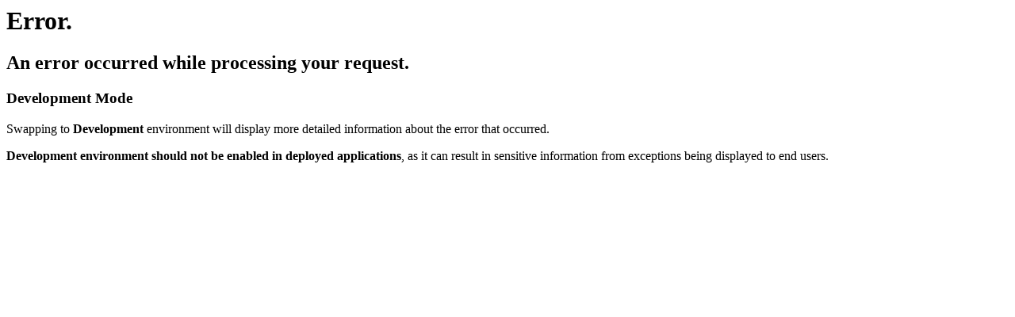

--- FILE ---
content_type: text/html
request_url: https://fundlibrary.com/GenericError.htm?aspxerrorpath=/fr/MutualFunds/Company/581
body_size: 396
content:
<h1 class="text-danger">Error.</h1>
<h2 class="text-danger">An error occurred while processing your request.</h2>

<h3>Development Mode</h3>
<p>
    Swapping to <strong>Development</strong> environment will display more detailed information about the error that occurred.
</p>
<p>
    <strong>Development environment should not be enabled in deployed applications</strong>, as it can result in sensitive information from exceptions being displayed to end users.
</p>
